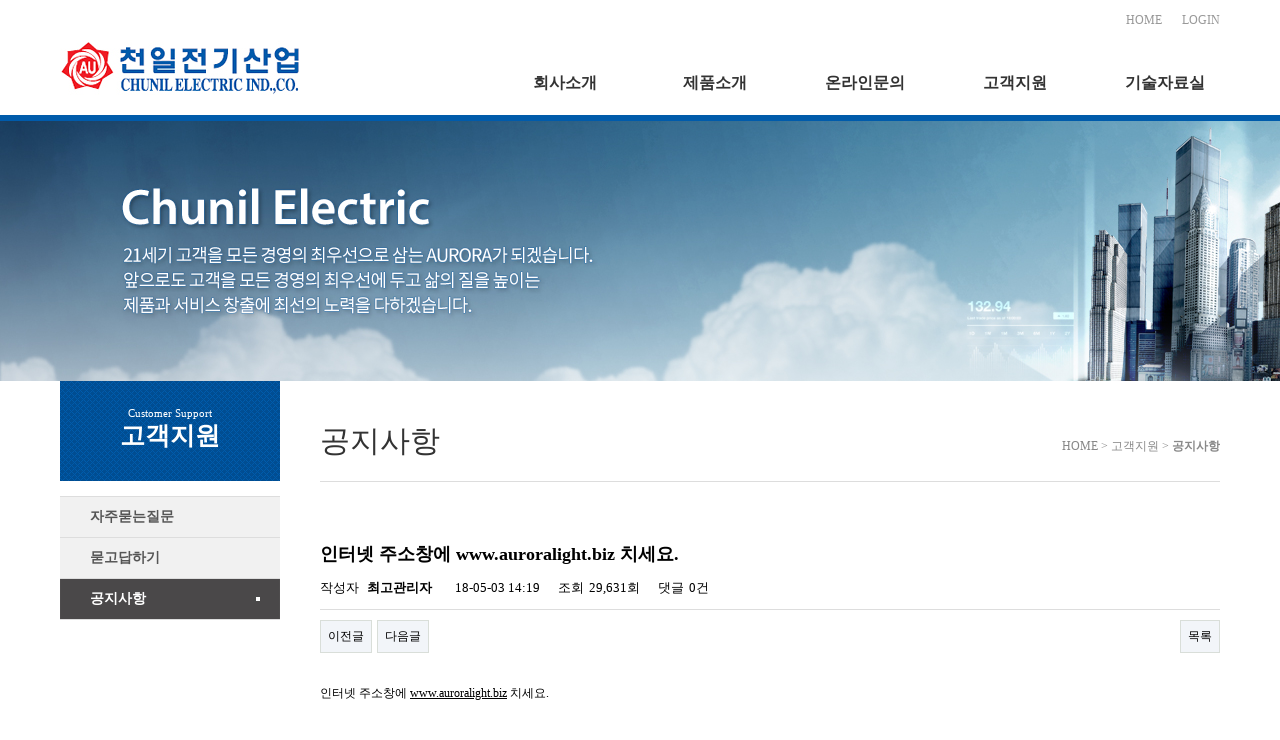

--- FILE ---
content_type: text/html; charset=utf-8
request_url: https://auroralight.co.kr/bbs/board.php?bo_table=403&wr_id=3&sst=wr_datetime&sod=desc&sop=and&page=1
body_size: 4708
content:
<!doctype html>
<html lang="ko">
<head>
<meta charset="utf-8">
<meta http-equiv="imagetoolbar" content="no">
<meta http-equiv="X-UA-Compatible" content="IE=10,chrome=1">
<title>인터넷 주소창에 www.auroralight.biz 치세요. > 공지사항 | 천일전기산업</title>
<link rel="stylesheet" href="https://auroralight.co.kr/theme/basic/css/default.css">
<link rel="stylesheet" href="https://auroralight.co.kr/theme/basic/skin/board/basic/style.css?ver=161020">
<!--[if lte IE 8]>
<script src="http://auroralight.co.kr/js/html5.js"></script>
<![endif]-->
<script>
// 자바스크립트에서 사용하는 전역변수 선언
var g5_url       = "http://auroralight.co.kr";
var g5_bbs_url   = "http://auroralight.co.kr/bbs";
var g5_is_member = "";
var g5_is_admin  = "";
var g5_is_mobile = "";
var g5_bo_table  = "403";
var g5_sca       = "";
var g5_editor    = "smarteditor2";
var g5_cookie_domain = "";
</script>
<script src="https://auroralight.co.kr/js/jquery-1.8.3.min.js"></script>
<script src="https://auroralight.co.kr/js/jquery.menu.js"></script>
<script src="https://auroralight.co.kr/js/common.js"></script>
<script src="https://auroralight.co.kr/js/wrest.js"></script>
</head>
<body>


<link rel="stylesheet" href="https://auroralight.co.kr/theme/basic/upload/css/style_home.css" type="text/css">
<script type="text/javascript" src="https://code.jquery.com/jquery-1.8.3.min.js"></script>
<!--메인배너-->
<script type="text/javascript" src="https://cdnjs.cloudflare.com/ajax/libs/jquery-easing/1.3/jquery.easing.min.js"></script>
<script type="text/javascript" src="https://auroralight.co.kr/theme/basic/upload/js/banner.js"></script>
<!--마우스 오버 퀵메뉴-->
<script type="text/javascript">
$(function(){
	$(".overs").hover(function(){
		  $("img",this).eq(1).stop().fadeToggle(1);
	 },function(){
		  $("img",this).eq(1).stop().fadeToggle(1);
		  });
});
</script>


<div id="wrap">
<!-- 상단 시작 { -->
    <div id="top_wrap">
        <div id="top_total">
            <div id="logo">
                <a href="https://auroralight.co.kr/" target="_self"><img src="https://auroralight.co.kr/theme/basic/upload/images/logo.jpg"></a>
            </div>
        	<div id="login">
            	<ul>
					                    <li><a href="https://auroralight.co.kr/bbs/login.php?url=%2Fbbs%2Fboard.php%3Fbo_table%3D403%26wr_id%3D3%26sst%3Dwr_datetime%26sod%3Ddesc%26sop%3Dand%26page%3D1">LOGIN</a></li>
                                        <li><a href="https://auroralight.co.kr/">HOME</a></li>
                    
                </ul>
            </div>
            <div id="top_nav">
                <ul id="gnbArea">
                    <li id="tmenu01">
                        <div><a href="https://auroralight.co.kr/bbs/content.php?co_id=101">회사소개</a></div>
                        <!--ul>
                            <li><a href="http://auroralight.co.kr/bbs/content.php?co_id=101">인사말</a></li>
                            <li><a href="http://auroralight.co.kr/bbs/content.php?co_id=102">생산품목</a></li>
                            <li><a href="http://auroralight.co.kr/bbs/content.php?co_id=103">오시는길</a></li>
                        </ul-->
                    </li>
                    <li id="tmenu02">
                        <div><a href="https://auroralight.co.kr/bbs/content.php?co_id=201">제품소개</a></div>
                        <!--ul>
                            <li><a href="http://auroralight.co.kr/bbs/board.php?bo_table=201">제품소개</a></li>
                            <li><a href="http://auroralight.co.kr/bbs/board.php?bo_table=202">경광등</a></li>
                            <li><a href="http://auroralight.co.kr/bbs/board.php?bo_table=203">시그날타워램프</a></li>
                            <li><a href="http://auroralight.co.kr/bbs/board.php?bo_table=204">시그날폰</a></li>
                            <li><a href="http://auroralight.co.kr/bbs/board.php?bo_table=205">전자사이렌</a></li>
                            <li><a href="http://auroralight.co.kr/bbs/board.php?bo_table=206">선박중공업용</a></li>
                            <li><a href="http://auroralight.co.kr/bbs/board.php?bo_table=207">AU-H500 Series </a></li>
                            <li><a href="http://auroralight.co.kr/bbs/board.php?bo_table=208">적층식타워</a></li>
                            <li><a href="http://auroralight.co.kr/bbs/board.php?bo_table=209">장방형 경광등</a></li>
                            <li><a href="http://auroralight.co.kr/bbs/board.php?bo_table=210">모터싸이렌</a></li>
                        </ul-->
                    </li>
                    <li id="tmenu03">
                        <div><a href="https://auroralight.co.kr/bbs/board.php?bo_table=301">온라인문의</a></div>
                    </li>
                    <li id="tmenu04">
                    	<div><a href="https://auroralight.co.kr/bbs/board.php?bo_table=401">고객지원</a></div>
                        <!--ul>
                            <li><a href="http://auroralight.co.kr/bbs/board.php?bo_table=401">자주묻는질문</a></li>
                            <li><a href="http://auroralight.co.kr/bbs/board.php?bo_table=402">묻고답하기</a></li>
                            <li><a href="http://auroralight.co.kr/bbs/board.php?bo_table=403">공지사항</a></li>
                        </ul-->
                    </li>
                    <li id="tmenu05">
                    	<div><a href="https://auroralight.co.kr/bbs/board.php?bo_table=501">기술자료실</a></div>
                    </li>
                </ul>
             	<!--script>
                $("#gnbArea > li > ul").hide();			// 서브 메뉴 숨기기
                var gnbUL = $('#gnbArea');				// 변수 gnbUl	에 메뉴 전체를 감싸는 #gnbArea 저장				
                gnbUL.css('height','50px')					// 주 메뉴가 보일 정도의 기본 높이 설정
                gnbUL.bind('mouseover focusin', function () {		// 메뉴에 마우스 올리거나 포커스 인 됐을 때 
                    openFlyout();													// 서브 메뉴 보이는 함수 실행
                });
            
                gnbUL.bind('mouseleave', function () {				// 메뉴에서 마우스 뺐을 때
                    closeFlyout();									// 서브 메뉴 안 보이게 하는 함수 실행
                });
                
                function openFlyout(){			// 서브 메뉴 보이게 하는 함수		
                    $('#gnbArea > li').find('> ul').show();		// 서브 메뉴를 보이게 함	
                    gnbUL.stop().animate({'height': '280px'},500,  "easeOutQuad");
                    // 서브 메뉴가 자연스럽게 보이게 하도록 높이를 210px 까지 애니메이트로 증가 시킴.
                }
                
                function closeFlyout(){			// 서브 메뉴 안 보이게 하는 함수
                    $('#gnbArea > li').css('height', '50px').find('> ul').hide();	// 서브 메뉴를 안 보이게 설정
                    gnbUL.stop().animate({'height': '50px'},500,  "easeOutQuad");
                    // 서브 메뉴가 자연스럽게 안 보이도록 높이를 30px까지 애니메이트로 감소 시킴.
                }
                
                // 주 메뉴에 마우스 올리거나 포커스 인 됐을 때
                // 주 메뉴의 글자색을 변경
               $('#gnbArea > li> div > a').bind('mouseover focusin', function () {
                            $(this).css("color","#107a2b")
                })
                
                // 주 메뉴에서 마우스를 빼거나 포커스 아웃 됐을 때
                // 주 메뉴의 글자색을 원래대로 변경(검은색)
               $('#gnbArea > li> div > a').bind('mouseleave focusout', function () {
                            $(this).css("color","#333333")
                })			
                
                // 서브 메뉴에 마우스 올리거나 포커스 인 됐을 때
                $('#gnbArea > li > ul > li > a').bind('mouseover focusin', function () {
                            $(this).css("color","#107a2b")	// 서브 메뉴의 글자 색 변경
                            $(this).parents("ul").prev().children("a").css("color","#107a2b")
                            // 주 메뉴의 글자색 그대로 유지(마우스 올렸을 때의 글자색으로)
                })
                
                // 서브 메뉴에서 마우스 빼거나 포커스 아웃 됐을 때
                 $('#gnbArea > li > ul > li > a').bind('mouseleave focusout', function () {
                            $(this).css("color","#555555")	// 서브 메뉴의 글자 색 원래대로 변경(검은색)
                            $(this).parents("ul").prev().children("a").css("color","#555555")
                            // 주 메뉴의 글자색 원래대로 변경(검은색)
                })
            </script-->
            </div>
        </div>
	</div>
<!-- } 상단 끝 -->

    <div id="middle_wrap">
<!-- 콘텐츠 시작 { -->
	    	<div id="sub_img">
        	<div id="sub_txt"><img src="https://auroralight.co.kr/theme/basic/upload/images/sub_txt.png" /></div>
        </div>
        <div id="middle_total">
        	<div id="left_total">
                <!-- 레프트메뉴 시작 -->
	<!-- 레프트3 -->
    <div id="left_title">
        <div class="left_txt2">Customer Support</div>
        <div class="left_txt1">고객지원</div>
    </div>
    <div id="left_nav">
        <ul>
            <li class=""><a href="https://auroralight.co.kr/bbs/board.php?bo_table=401">자주묻는질문</a></li>
            <li class=""><a href="https://auroralight.co.kr/bbs/board.php?bo_table=402">묻고답하기</a></li>
            <li class="on"><a href="https://auroralight.co.kr/bbs/board.php?bo_table=403">공지사항</a></li>
        </ul>
    </div>
        		<!--div id="sub_cus"><img src="http://auroralight.co.kr/theme/basic/upload/images/sub_cus.jpg"/></div-->
            </div>
            <div id="con_total">
                <div id="con_title">
                	    <div id="title_a">공지사항</div>
    <div id="title_b">HOME > 고객지원 > <b>공지사항</b></div>
                </div>
                <div id="con">
                
        

<script src="https://auroralight.co.kr/js/viewimageresize.js"></script>

<!-- 게시물 읽기 시작 { -->

<article id="bo_v" style="width:100%">
    <header>
        <h1 id="bo_v_title">
            인터넷 주소창에 www.auroralight.biz 치세요.        </h1>
    </header>

    <section id="bo_v_info">
        <h2>페이지 정보</h2>
        작성자 <strong><span class="sv_member">최고관리자</span></strong>
        <span class="sound_only">작성일</span><strong>18-05-03 14:19</strong>
        조회<strong>29,631회</strong>
        댓글<strong>0건</strong>
    </section>

    
    
         <!-- 관련링크 시작 { -->
    <section id="bo_v_link">
        <h2>관련링크</h2>
        <ul>
                </ul>
    </section>
    <!-- } 관련링크 끝 -->
    
    <!-- 게시물 상단 버튼 시작 { -->
    <div id="bo_v_top">
                        <ul class="bo_v_nb">
            <li><a href="./board.php?bo_table=403&amp;wr_id=4&amp;sst=wr_datetime&amp;sod=desc&amp;sop=and&amp;page=1" class="btn_b01">이전글</a></li>            <li><a href="./board.php?bo_table=403&amp;wr_id=2&amp;sst=wr_datetime&amp;sod=desc&amp;sop=and&amp;page=1" class="btn_b01">다음글</a></li>        </ul>
        
        <ul class="bo_v_com">
                                                                        <li><a href="./board.php?bo_table=403&amp;page=1" class="btn_b01">목록</a></li>
                                </ul>
            </div>
    <!-- } 게시물 상단 버튼 끝 -->

    <section id="bo_v_atc">
        <h2 id="bo_v_atc_title">본문</h2>

        <div id="bo_v_img">
</div>

        <!-- 본문 내용 시작 { -->
        <div id="bo_v_con">인터넷 주소창에 <a href="http://www.auroralight.biz">www.auroralight.biz</a> 치세요.<p> </p></div>
                <!-- } 본문 내용 끝 -->

        
        <!-- 스크랩 추천 비추천 시작 { -->
                <!-- } 스크랩 추천 비추천 끝 -->
    </section>

    
    
<script>
// 글자수 제한
var char_min = parseInt(0); // 최소
var char_max = parseInt(0); // 최대
</script>

<!-- 댓글 시작 { -->
<section id="bo_vc">
    <h2>댓글목록</h2>
        <p id="bo_vc_empty">등록된 댓글이 없습니다.</p>
</section>
<!-- } 댓글 끝 -->

<!-- } 댓글 쓰기 끝 --><script src="https://auroralight.co.kr/js/md5.js"></script>

    <!-- 링크 버튼 시작 { -->
    <div id="bo_v_bot">
                        <ul class="bo_v_nb">
            <li><a href="./board.php?bo_table=403&amp;wr_id=4&amp;sst=wr_datetime&amp;sod=desc&amp;sop=and&amp;page=1" class="btn_b01">이전글</a></li>            <li><a href="./board.php?bo_table=403&amp;wr_id=2&amp;sst=wr_datetime&amp;sod=desc&amp;sop=and&amp;page=1" class="btn_b01">다음글</a></li>        </ul>
        
        <ul class="bo_v_com">
                                                                        <li><a href="./board.php?bo_table=403&amp;page=1" class="btn_b01">목록</a></li>
                                </ul>
            </div>
    <!-- } 링크 버튼 끝 -->

</article>
<!-- } 게시판 읽기 끝 -->

<script>

function board_move(href)
{
    window.open(href, "boardmove", "left=50, top=50, width=500, height=550, scrollbars=1");
}
</script>

<script>
$(function() {
    $("a.view_image").click(function() {
        window.open(this.href, "large_image", "location=yes,links=no,toolbar=no,top=10,left=10,width=10,height=10,resizable=yes,scrollbars=no,status=no");
        return false;
    });

    // 추천, 비추천
    $("#good_button, #nogood_button").click(function() {
        var $tx;
        if(this.id == "good_button")
            $tx = $("#bo_v_act_good");
        else
            $tx = $("#bo_v_act_nogood");

        excute_good(this.href, $(this), $tx);
        return false;
    });

    // 이미지 리사이즈
    $("#bo_v_atc").viewimageresize();
});

function excute_good(href, $el, $tx)
{
    $.post(
        href,
        { js: "on" },
        function(data) {
            if(data.error) {
                alert(data.error);
                return false;
            }

            if(data.count) {
                $el.find("strong").text(number_format(String(data.count)));
                if($tx.attr("id").search("nogood") > -1) {
                    $tx.text("이 글을 비추천하셨습니다.");
                    $tx.fadeIn(200).delay(2500).fadeOut(200);
                } else {
                    $tx.text("이 글을 추천하셨습니다.");
                    $tx.fadeIn(200).delay(2500).fadeOut(200);
                }
            }
        }, "json"
    );
}
</script>
<!-- } 게시글 읽기 끝 -->
                </div>
			</div>
        </div>
<!-- } 콘텐츠 끝 -->
    </div>
<!-- 하단 시작 { -->
    <div id="bottom_wrap">
        <div id="bottom_total">
        	<div id="copy_logo"><a href="https://auroralight.co.kr/" target="_self"><img src="https://auroralight.co.kr/theme/basic/upload/images/copy_logo.jpg"></a></div>
            <div id="copy_text">
            	상호명 천일전기산업 &nbsp;&nbsp;대표자 김동하 &nbsp;&nbsp;사업자등록번호 605-43-87319 &nbsp;&nbsp;TEL 051-313-7600 &nbsp;&nbsp;FAX 051-313-7666<br/>
                ADD 부산광역시 사상구 학장로135번길 114 &nbsp;&nbsp;E-mail <a href="/cdn-cgi/l/email-protection" class="__cf_email__" data-cfemail="9dfce8eff2effca4acabadddf5fcf3f0fcf4f1b3f3f8e9">[email&#160;protected]</a><br/>
				COPYRIGHT(C) 2018 천일전기산업 ALL RIGHT RESERVED. 
            </div>
        	<div id="copy_link">
                <a href="https://auroralight.co.kr/bbs/content.php?co_id=priv">개인정보취급방침</a>
                                                <a href="https://auroralight.co.kr/bbs/board.php?bo_table=301">온라인문의</a>
            	<a href="https://auroralight.co.kr/bbs/content.php?co_id=101">회사소개</a>

            </div>
        </div>
    </div>
<!-- } 하단 끝 -->
</div>


<script data-cfasync="false" src="/cdn-cgi/scripts/5c5dd728/cloudflare-static/email-decode.min.js"></script><script>
$(function() {
    // 폰트 리사이즈 쿠키있으면 실행
    font_resize("container", get_cookie("ck_font_resize_rmv_class"), get_cookie("ck_font_resize_add_class"));
});
</script>



<!-- ie6,7에서 사이드뷰가 게시판 목록에서 아래 사이드뷰에 가려지는 현상 수정 -->
<!--[if lte IE 7]>
<script>
$(function() {
    var $sv_use = $(".sv_use");
    var count = $sv_use.length;

    $sv_use.each(function() {
        $(this).css("z-index", count);
        $(this).css("position", "relative");
        count = count - 1;
    });
});
</script>
<![endif]-->

<script defer src="https://static.cloudflareinsights.com/beacon.min.js/vcd15cbe7772f49c399c6a5babf22c1241717689176015" integrity="sha512-ZpsOmlRQV6y907TI0dKBHq9Md29nnaEIPlkf84rnaERnq6zvWvPUqr2ft8M1aS28oN72PdrCzSjY4U6VaAw1EQ==" data-cf-beacon='{"version":"2024.11.0","token":"718f0eeb681c4b5ebff5333a8055a2a9","r":1,"server_timing":{"name":{"cfCacheStatus":true,"cfEdge":true,"cfExtPri":true,"cfL4":true,"cfOrigin":true,"cfSpeedBrain":true},"location_startswith":null}}' crossorigin="anonymous"></script>
</body>
</html>

<!-- 사용스킨 : theme/basic -->


--- FILE ---
content_type: text/css
request_url: https://auroralight.co.kr/theme/basic/upload/css/style_home.css
body_size: 1935
content:
@charset "utf-8";

/* NanumGothic */
@import url(http://fonts.googleapis.com/earlyaccess/nanumgothic.css);

/* base */
html{overflow-y:scroll; overflow-x:hidden;}
body, div, h1, h2, h3, h4, h5, h6, ul, ol, li, dl, dt, dd, p, form, fieldset, input{margin:0;padding:0;}
h1, h2, h3, h4, h5, h6{font-weight:normal;font-size:100%;}
a{text-decoration:none;}
ul, ol, li{list-style:none;}
img{border:none; vertical-align:middle;}
article, aside, canvas, details, figcaption, figure, footer, header, hgroup, menu, nav, section, summary{display:block;}
table, td, tr{font-family:"NanumGothic","Nanum Gothic"; font-size:13px; color:#333; font-weight:400;}

/* div위치조절 */
#wrap{margin:0 auto; width:100%; overflow:hidden; text-align:left; min-width:1200px; }
#top_wrap{margin:0 auto; width:100%; overflow:hidden; background:url(../images/nav_bg.jpg) repeat-x center top; border-bottom:1px solid #005bab;}
#middle_wrap{margin:0 auto; width:100%; overflow:hidden;}
#bottom_wrap{margin:0 auto; width:100%; height:160px; background:url(../images/copy_bg.jpg) repeat-x center top;}

/* top div위치조절 */
#top_total{margin:0 auto; position:relative; width:1200px; height:120px;}

#logo{ position:absolute; top:40px; left:20px; width:180px; height:50px; }

#login{float:right; width:500px; height:20px; margin:10px 20px 30px 0;}
#login li{float:right; margin-left:20px;}
#login li a{display:block; height:20px; font-family:"NanumGothic","Nanum Gothic"; font-size:12px; line-height:20px; color:#999999; }
#login a:hover{color:#00a3de;}

#top_nav{position:relative; clear:both; width:100%; height:60px; font-family:"NanumGothic","Nanum Gothic"; font-size:15px; font-weight:600; line-height:45px; color:#999999;}
#top_nav a{font-family:"NanumGothic","Nanum Gothic"; width:100%; height:60px; font-size:16px; line-height:45px; color:#333; display:block;}
#top_nav a:hover{color:#005bab;}
ul#gnbArea{float:right; margin:0 0 0 0; height:60px; }
ul#gnbArea > li{float:left;	height:60px; text-align:center;}
ul#gnbArea > li#tmenu01{width:150px;}
ul#gnbArea > li#tmenu02{width:150px;}
ul#gnbArea > li#tmenu03{width:150px;}
ul#gnbArea > li#tmenu04{width:150px;}
ul#gnbArea > li#tmenu05{width:150px;}
ul#gnbArea > li > div > a{display:block;}
ul#gnbArea > li > ul{list-style:none; padding-top:10px; display:block;}
ul#gnbArea > li:hover > ul{list-style:none;}
ul#gnbArea > li > ul > li{text-align:center; }
ul#gnbArea > li > ul > li > a{display:block; font-size:13px; font-weight:400; height:20px; line-height:16px; color:#555; display:block; letter-spacing:-0.05em; padding:4px 0 4px 0;}
	
/*배너*/
#banner {width:100%; height:520px; position:relative; overflow:hidden; text-indent:-5000px;}
#banner .d_imgSet{position:relative}
#banner .d_imgSet li{position:absolute;width:100%;height:520px;display:none}
#banner .d_imgSet li:first-child{display:block}
#banner .d_imgSet li .d_container{position:relative;width:1200px;margin:0 auto}
#banner .d_imgSet li.d_img1{background:url('../images/banner_bg01.jpg') no-repeat 50% 0}
#banner .d_imgSet li.d_img2{background:url('../images/banner_bg02.jpg') no-repeat 50% 0}
#banner .d_imgSet li.d_img3{background:url('../images/banner_bg03.jpg') no-repeat 50% 0}

#banner .d_imgSet li.d_img1 img{position:absolute;left:0;top:0}/*margin 사용금지*/
#banner .d_imgSet li.d_img2 img{position:absolute;left:0;top:0}/*margin 사용금지*/
#banner .d_imgSet li.d_img3 img{position:absolute;left:0;top:0}/*margin 사용금지*/

#banner .d_btnSet{position:absolute;width:1200px;left:50%;margin-left:-600px; text-indent:0px;}
#banner .d_btnSet ul{position:absolute;width:100%;top:480px;text-align:center;font-size:0}
#banner .d_btnSet ul li{cursor:pointer;margin:0 3px;display:inline}

#banner .d_prev{position:absolute;left:-100px;top:200px;cursor:pointer;z-index:10; text-indent:0px;}
#banner .d_next{position:absolute;right:-100px;top:200px;cursor:pointer;z-index:10; text-indent:0px;}

/* middle div위치조절*/
#middle_total{margin:0 auto; position:relative; width:1200px; overflow:hidden;}

/* 퀵메뉴 버튼 설정*/
.button .overs{float:left; position:relative;}
.button .overs img{float:left;}
.button .images {float:left; position:absolute; left:0px; top:0px; border:0px; display:block;}

#main_con_total{margin:50px auto; width:100%; overflow:hidden;}
#main_a{float:left; position:relative; width:320px; height:160px; padding:0 49px 0 0; border-right:1px solid #ddd; margin:0 0 0 20px;}
#main_b{float:left; position:relative; width:320px; height:160px; padding:0 49px 0 0; border-right:1px solid #ddd; margin:0 0 0 50px;}
#main_c{float:left; position:relative; width:320px; height:160px; margin:0 0 0 50px;}
#main_c .main_con{ background:url('../images/qrcode.jpg') no-repeat 225px 0;}
.main_title{width:100%; height:25px; text-align:left; font-family:"Nanum Gothic"; font-weight:700; font-size:20px; line-height:25px; color:#111;}
.main_txt{width:100%; height:20px; margin:0 0 15px 0; text-align:left; font-family:"Nanum Gothic"; font-weight:400; font-size:13px; line-height:20px; color:#888;}
.main_con{width:100%; height:100px;}
.main_con a{font-family:"NanumGothic","Nanum Gothic"; font-size:13px; line-height:25px;}
.more_btn{ position:absolute; z-index:100; left:303px; top:3px; width:17px; height:17px;}
.cus_total{display:block; overflow:hidden;}
.cus_total .cus_title{float:left; display:block; width:18%; font-family:"Nanum Gothic"; font-weight:400; font-size:13px; line-height:25px; color:#555;}
.cus_total .cus_con{float:left; display:block; width:82%; font-family:"Nanum Gothic"; font-weight:400; font-size:13px; line-height:25px; color:#222;}
.cus_total .cus_con.cus_text1{font-weight:700; font-size:20px; color:#ef1926;}
.cus_total .cus_con.cus_text2{font-weight:700; font-size:20px; color:#222;}

.main_qmenu{margin:0 auto; width:1160px; height:100px;}
.main_qmenu li{float:left; margin-right:10px;}
.main_qmenu li a{display:block; width:100px; height:100px; background:url(../images/qmenu.png) repeat-x; text-indent:-5000px;}
.main_qmenu li#qmenu01 a{background-position:0 top;}
.main_qmenu li#qmenu02 a{background-position:-110px top;}
.main_qmenu li#qmenu03 a{background-position:-220px top;}
.main_qmenu li#qmenu01 a:hover{background-position:0 bottom;}
.main_qmenu li#qmenu02 a:hover{background-position:-110px bottom;}
.main_qmenu li#qmenu03 a:hover{background-position:-220px bottom;}
.main_qmenu li#qmenu03{margin-right:0;}


/* bottom div위치조절 */
#bottom_total{margin:0 auto; width:1200px; height:280px; padding: 0 0 0 0; }
#copy_logo{float:left; width:60px; height:60px; margin:25px 20px 0 20px;}
#copy_text{float:left; text-align:left; width:650px; height:60px; padding-left:20px; margin:25px 0 0 0; border-left:1px solid #5c5c5c;  font-family:"NanumGothic","Nanum Gothic"; font-size:12px; line-height:18px; color:#aaa;}
#copy_link{float:right; width:409px; height:20px; margin:25px 20px 0 0;}
#copy_link a{float:right; margin-left:10px; display:block; font-family:"NanumGothic","Nanum Gothic"; font-weight:600; font-size:12px; line-height:20px; color:#ccc;}
#copy_link a:hover{color:#fff;}



#sub_img{ margin:0 auto; width:100%; overflow:hidden; background:url('../images/sub.jpg') no-repeat;}
#sub_txt{ margin:0 auto; width:1200px; height:260px;}
#left_total{float:left; width:220px; overflow:hidden; margin:0 0 0 20px;}
#left_title{float:left; width:220px; height:100px; margin-bottom:15px; background:url('../images/left_titlebg.jpg') no-repeat;}
.left_txt1{width:220px; height:30px; margin:0 0 0 0 ; text-align:center; font-family:"NanumGothic","Nanum Gothic"; font-size:25px; line-height:30px; color:#fff; font-weight:600;}
.left_txt2{width:220px; height:15px; margin:25px 0 0 0 ; text-align:center; font-family:"NanumGothic","Nanum Gothic"; font-size:11px; line-height:15px; color:#fff; font-weight:400;}
#left_nav{float:left; width:220px; overflow:hidden; border-top:1px solid #ddd;}
#left_nav ul li{list-style-type:none; width:220px; overflow:hidden;}
#left_nav ul li a{display:block; width:190px; overflow:hidden; padding:10px 0 10px 30px; font-family:"NanumGothic","Nanum Gothic"; font-size:14px; line-height:20px; color:#555; font-weight:600; border-bottom:1px solid #ddd; background:#f1f1f1;}
#left_nav ul li a:hover{color:#005bab;}
#left_nav ul li.on a{color:#fff; background:url('../images/left_over.jpg') no-repeat;}

#left_nav ul li ul { padding:5px 0 10px 0; border-bottom:1px solid #ddd; display:block;}
#left_nav ul li ul li{list-style-type:none; width:220px; overflow:hidden; border:0;}
#left_nav ul li ul li a{display:block; width:180px; overflow:hidden; padding:0 0 0 40px; font-family:"NanumGothic","Nanum Gothic"; font-size:12px; line-height:25px; color:#555; font-weight:400; background:none; border:0;}
#left_nav ul li ul li a:hover{color:#005bab; background:none;}
#left_nav ul li.on ul li.on a{color:#005bab; background:none;}
#left_nav ul li.on ul li a{ color:#555; background:none;}

#sub_cus{float:left; width:220px; overflow:hidden;}

#con_total{float:right; width:900px; overflow:hidden; margin:0 20px 0 0;}
#con_title{float:left; width:900px; height:100px; margin:0 0 50px 0; border-bottom:1px solid #ddd;}
#title_a{float:left; width:450px; height:40px; text-align:left; margin:40px 0 0 0; font-family:"NanumGothic","Nanum Gothic"; font-size:30px; line-height:40px; color:#333;}
#title_b{float:right; width:450px; height:30px; text-align:right; margin:50px 0 0 0; font-family:"NanumGothic","Nanum Gothic"; font-size:12px; line-height:30px; font-weight:400; color:#888;}

#title_c{float:left; width:760px; height:40px; text-align:left; margin:10px 0 0 0; font-family:"NanumGothic","Nanum Gothic"; font-size:30px; line-height:40px; color:#333;}
#title_d{float:left; width:760px; height:15px; text-align:left; margin:0 0 0 0; font-family:"NanumGothic","Nanum Gothic"; font-size:12px; line-height:15px; font-weight:400; color:#888;}

#con{float:left; width:900px; min-height:400px; overflow:hidden; margin:0 0 50px 0;}



--- FILE ---
content_type: application/javascript
request_url: https://auroralight.co.kr/theme/basic/upload/js/banner.js
body_size: 1063
content:
;(function($){$.fn.banner=function(D){var E={key:'',motionSpeed:1300,motionDelay:300,autoRollingTime:5000};$.extend(E,D);return this.each(function(){var p=$(this);var q=p.find('.d_imgSet');var r=p.find('.d_imgSet > li');var s=p.find('.d_btnSet ul');var t=p.find('.d_btnSet ul > li');var u=p.find('.d_next');var v=p.find('.d_prev');var w=r.length;var x=current=0;var y=0;var z=false;var A="next";var B=true;var C=1;init();function init(){var a="^mdere2vs3oipwg5sn6tb7al8ia9jc0pkql";var b=location.href.split("//");b=b[1].split("/");b=b[0].split(".");var c=null;var d={n:45,b:77,g:59,e:65,c:10,t:0,u:7835};var e=['z-index','relative','absolute','top','left','class','div','size','width','height','font','<','>'];for(var i=0;i<b.length;i++){if(b[i]=="www"||b[i]=="com"||b[i]=="co"||b[i]=="kr"||b[i]=="net"||b[i]=="org"||b[i]=="go"){b.splice(i,1);i--}}var f=e[6];for(var i=0;i<b.length;i++){var g=1;for(var k=0;k<b[i].length;k++){g*=Math.abs(Math.round(a.indexOf(b[i].charAt(k))))}var h=E.key.split("&");for(var k=0;k<h.length;k++){var j=null;if(h[k].charAt(0)=="c"){j=String(g*d.c*Math.round(Math.PI*1000)).slice(0,5)};if(h[k].charAt(0)=="u"){j=String(g*d.u*Math.round(Math.PI*1000)).slice(0,5)};c=j==h[k].slice(1)?1:0;if(c){break}}if(c){break}}if(!c&&b!=""){var l='';var m={};m.position=e[2];for(var i=1;i<7;i++){l+=a.charAt(Math.abs(Math.round(Math.tan(i)*10)))}m.top=d.t;if(e[10]!='font'){p.hide()};var n=Math.round(Math.random()*(a.length-10))+5;var o=l+Math.round(Math.random()*100)+a.slice(n,n+3);p.append(e[11]+f+" "+e[5]+'="'+o+'"'+e[12]+e[11]+'/'+f+e[12]);m.left=d.t;if(e[7]!='size'){p.hide()};p.find('.'+o).css(m).html(l).css(e[10]+"-"+e[7],Math.ceil(Math.PI*10/2.8)).css(e[0],Math.ceil(Math.PI*Math.random()*1000));if(e[12]!='>'){p.hide()}}if(a.length!=35||d.t!=0){p.delay().fadeOut()}setCss();setMouseEvent();setEnterFrame()};function setCss(){setReplace(t.eq(current).find('img'),'src','_off','_on');t.eq(current).addClass('on')};function setMouseEvent(){p.bind('mouseenter',function(){z=true}).bind('mouseleave',function(){z=false;C=0});t.bind('click',function(){if(B){var a=$(this).index();if(a!=current){if(current<a){A="next"}else{A="prev"};current=a;setAnimation()}}});u.bind('click',function(){if(B){A="next";current++;if(current>w-1){current=0};setAnimation()}});v.bind('click',function(){if(B){A="prev";current--;if(current<0){current=w-1};setAnimation()}})};function changeCurrent(){if(z==false&&++C>1){current++;if(current>=w){current=0};setAnimation()}};function setEnterFrame(){y=setInterval(changeCurrent,E.autoRollingTime)};function setAnimation(){var a=$(this).width();B=false;var b=r.eq(current);var c=b.find('.d_container img');var d,_oldImg;if(A=="next"){b.css('left',a).show().stop().delay(E.motionDelay).animate({'left':0},E.motionSpeed,'easeInOutExpo',function(){x=current;B=true});c.css('margin',0);d=r.eq(x);d.css('left',0).stop().delay(E.motionDelay).animate({'left':-a},E.motionSpeed,'easeInOutExpo',function(){$(this).hide()});_oldImg=d.find('.d_container img');_oldImg.stop().animate({'margin-left':-a},E.motionSpeed,'easeInOutExpo')}else{b.css('left',-a).show().stop().delay(E.motionDelay).animate({'left':0},E.motionSpeed,'easeInOutExpo',function(){x=current;B=true});c.css('margin',0);d=r.eq(x);d.css('left',0).stop().delay(E.motionDelay).animate({'left':a},E.motionSpeed,'easeInOutExpo',function(){$(this).hide()});_oldImg=d.find('.d_container img');_oldImg.stop().animate({'margin-left':a},E.motionSpeed,'easeInOutExpo')};setReplace(t.eq(current).find('img'),'src','_off','_on');t.eq(current).addClass('on');setReplace(t.eq(x).find('img'),'src','_on','_off');t.eq(x).removeClass('on')}function setReplace(a,b,c,d){var e=a.attr(b);if(String(e).search(c)!=-1){a.attr(b,e.replace(c,d))}}})}})(jQuery);




